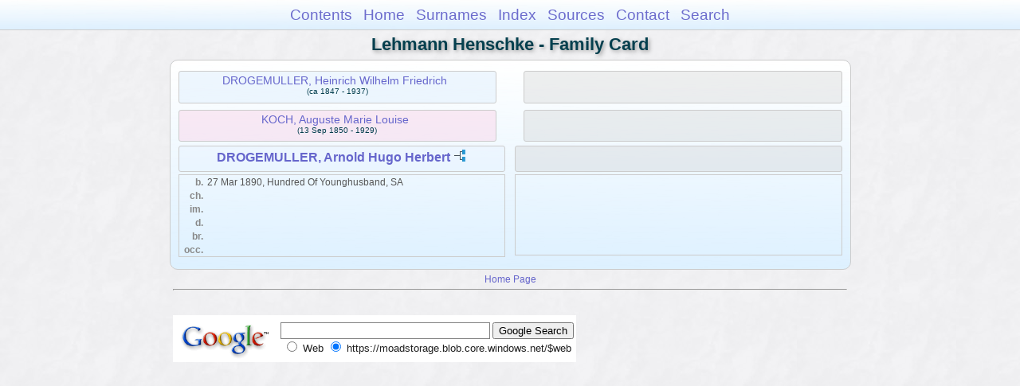

--- FILE ---
content_type: text/html
request_url: https://moadstorage.blob.core.windows.net/$web/Lehmann_Henschke/wc120/wc120_350.html
body_size: 5604
content:
<!DOCTYPE html PUBLIC "-//W3C//DTD XHTML 1.0 Transitional//EN" "http://www.w3.org/TR/xhtml1/DTD/xhtml1-transitional.dtd">
<html xmlns="http://www.w3.org/1999/xhtml">
<head>
<meta http-equiv="Content-Type" content="text/html; charset=utf-8" />
<meta name="viewport" content="initial-scale=1" />
<title>DROGEMULLER, Arnold Hugo Herbert</title>
<link href="../css/lp_font_arial.css" rel="stylesheet" type="text/css" />
<link href="../css/lp_container.css" rel="stylesheet" type="text/css" />
<link href="../css/lp_webcards.css" rel="stylesheet" type="text/css" />
<link href="../css/lp_text_default.css" rel="stylesheet" type="text/css" />
<link href="../css/lp_format_default.css" rel="stylesheet" type="text/css" />
<link href="../css/lp_colorstyle_bluegradient.css" rel="stylesheet" type="text/css" />
<script type="text/javascript">var rootLocation="../"</script>
<script src="../js/lp_container.js" type="text/javascript"></script>
</head><!-- R14.0 -->

<body>
<div id="pBody">
<div id="pHeader">
<div id="search">
<form><input id="searchBox" type="text" name="search" placeholder="Search..." onkeyup="searchArray(this.value,data)" autocomplete="off"><a id="closeButton" href="javascript:void(0)" onclick="showSearch()"><img src="../img/i_close.png"></a>
</form><div id="tableBorder">
<table id="results"></table></div>
</div>
<span id="ddmenuspan">
<div id="dDMButton">
<a href="javascript:void(0)" onclick="showDDMenu()"><img src="../img/i_menu.png"></a>
<div id="menu">
<ul>
<li><a onclick="showDDMenu()" href="../index.html">Contents</a></li>
<li><a onclick="showDDMenu()" href="../wc01/wc01_016.html">Home</a></li>
<li><a onclick="showDDMenu()" href="../wc_idx/sur.html">Surnames</a></li>
<li><a onclick="showDDMenu()" href="../wc_idx/idx001.html">Index</a></li>
<li><a onclick="showDDMenu()" href="../wc_src/src001.html">Sources</a></li>
<li><a onclick="showDDMenu()" href="../index.html#CNTC">Contact</a></li>
<li><a href="javascript:void(0)" onclick="showSearch();">Search</a></li></ul>
</div>
</div>
</span>
<div id="pTitle">
Lehmann Henschke - Family Card</div>
</div>
<div class="pageTitle">
Lehmann Henschke - Family Card</div>

<div class="reportBody">
<div class="reportBodyWrapper">
<div class="wcSplit">
<div class="wcParents">
<div class="wcFathers"><span class="wcHFather"><span class="wcParentName"><a href="../wc60/wc60_314.html">DROGEMULLER, Heinrich Wilhelm Friedrich</a></span><span class="wcParentDate">(ca 1847 - 1937)</span></span><span class="wcUWFather"><span class="wcParentName"></span></span></div>

<div class="wcMothers"><span class="wcHMother"><span class="wcParentName"><a href="../wc60/wc60_314.html">KOCH, Auguste Marie Louise</a></span><span class="wcParentDate">(13 Sep 1850 - 1929)</span></span><span class="wcUWMother"><span class="wcParentName"></span></span></div>
</div>

<div class="wcMarriage"></div>

<div class="wcSource"><span class="wcHusband">
<div class="wcHusbandWrapper"><a href="../ps176/ps176_344.html">DROGEMULLER, Arnold Hugo Herbert</a> <a href="../pc176/pc176_344.html"><img src="../img/i_tree.png" alt="" /></a></div>
</span><span class="wcUWife">
<div class="wcWifeWrapper"></div>
</span></div>

<div class="wcFacts"><span class="wcHFacts male">
<div class="wcHFactsWrapper">
<div class="wcFactsRecord"><span class="wcFactTitle">b. </span><span class="wcFactData">27 Mar 1890, Hundred Of Younghusband, SA</span></div>

<div class="wcFactsRecord"><span class="wcFactTitle">ch. </span><span class="wcFactData">&nbsp;</span></div>

<div class="wcFactsRecord"><span class="wcFactTitle">im. </span><span class="wcFactData">&nbsp;</span></div>

<div class="wcFactsRecord"><span class="wcFactTitle">d. </span><span class="wcFactData">&nbsp;</span></div>

<div class="wcFactsRecord"><span class="wcFactTitle">br. </span><span class="wcFactData">&nbsp;</span></div>

<div class="wcFactsRecord"><span class="wcFactTitle">occ. </span><span class="wcFactData">&nbsp;</span></div>
</div>
</span><span class="wcWFacts unknown">
<div class="wcWFactsWrapper"></div>
</span></div>
</div>

<div class="wcNotSplit"></div>

</div></div>
<!-- ignore=on -->
<div id="pFooter">
<font color="#303030"><a href="https://moadstorage.blob.core.windows.net/$web/Lehmann_Henschke/index.html">Home Page</a><hr /><br /></font><font color="#202020">
<!-- Google Analytics -->
<script type="text/javascript">
var gaJsHost = (("https:" == document.location.protocol) ? "https://ssl." : "http://www.");
document.write(unescape("%3Cscript src='" + gaJsHost + "google-analytics.com/ga.js' type='text/javascript'%3E%3C/script%3E"));
</script>
<script type="text/javascript">
try{
var pageTracker = _gat._getTracker("UA-172367698-1");
pageTracker._trackPageview();
} catch(err) {}</script>
<!-- Google Analytics --><br /><!-- SiteSearch Google -->
<FORM method=GET action="https://www.google.com/search">
<input type=hidden name=ie value=UTF-8>
<input type=hidden name=oe value=UTF-8>
<TABLE bgcolor="#FFFFFF"><tr><td>
<A HREF="https://www.google.com/">
<IMG SRC="https://www.google.com/logos/Logo_40wht.gif" 
border="0" ALT="Google"></A>
</td>
<td>
<INPUT TYPE=text name=q size=31 maxlength=255 value="">
<INPUT type=submit name=btnG VALUE="Google Search">
<font size=-1>
<input type=hidden name=domains value="https://moadstorage.blob.core.windows.net/$web"><br><input type=radio name=sitesearch value=""> Web <input type=radio name=sitesearch value="https://moadstorage.blob.core.windows.net/$web" checked> https://moadstorage.blob.core.windows.net/$web <br>
</font>
</td></tr></TABLE>
</FORM>
<!-- SiteSearch Google --></font></div>
<!-- ignore=off -->
</div>
</body></html>
